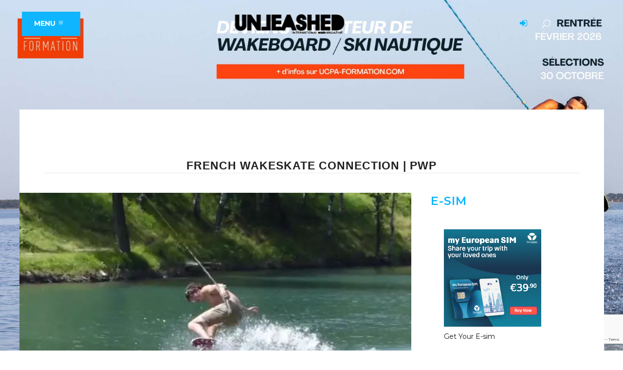

--- FILE ---
content_type: text/html; charset=utf-8
request_url: https://www.google.com/recaptcha/api2/anchor?ar=1&k=6LeDgIsUAAAAAHILZb-UWjvGq3pazxhPQEw-M6Cy&co=aHR0cHM6Ly91bmxlYXNoZWR3YWtlbWFnLmNvbTo0NDM.&hl=en&v=PoyoqOPhxBO7pBk68S4YbpHZ&size=invisible&anchor-ms=20000&execute-ms=30000&cb=t2unp8cmpf0u
body_size: 48774
content:
<!DOCTYPE HTML><html dir="ltr" lang="en"><head><meta http-equiv="Content-Type" content="text/html; charset=UTF-8">
<meta http-equiv="X-UA-Compatible" content="IE=edge">
<title>reCAPTCHA</title>
<style type="text/css">
/* cyrillic-ext */
@font-face {
  font-family: 'Roboto';
  font-style: normal;
  font-weight: 400;
  font-stretch: 100%;
  src: url(//fonts.gstatic.com/s/roboto/v48/KFO7CnqEu92Fr1ME7kSn66aGLdTylUAMa3GUBHMdazTgWw.woff2) format('woff2');
  unicode-range: U+0460-052F, U+1C80-1C8A, U+20B4, U+2DE0-2DFF, U+A640-A69F, U+FE2E-FE2F;
}
/* cyrillic */
@font-face {
  font-family: 'Roboto';
  font-style: normal;
  font-weight: 400;
  font-stretch: 100%;
  src: url(//fonts.gstatic.com/s/roboto/v48/KFO7CnqEu92Fr1ME7kSn66aGLdTylUAMa3iUBHMdazTgWw.woff2) format('woff2');
  unicode-range: U+0301, U+0400-045F, U+0490-0491, U+04B0-04B1, U+2116;
}
/* greek-ext */
@font-face {
  font-family: 'Roboto';
  font-style: normal;
  font-weight: 400;
  font-stretch: 100%;
  src: url(//fonts.gstatic.com/s/roboto/v48/KFO7CnqEu92Fr1ME7kSn66aGLdTylUAMa3CUBHMdazTgWw.woff2) format('woff2');
  unicode-range: U+1F00-1FFF;
}
/* greek */
@font-face {
  font-family: 'Roboto';
  font-style: normal;
  font-weight: 400;
  font-stretch: 100%;
  src: url(//fonts.gstatic.com/s/roboto/v48/KFO7CnqEu92Fr1ME7kSn66aGLdTylUAMa3-UBHMdazTgWw.woff2) format('woff2');
  unicode-range: U+0370-0377, U+037A-037F, U+0384-038A, U+038C, U+038E-03A1, U+03A3-03FF;
}
/* math */
@font-face {
  font-family: 'Roboto';
  font-style: normal;
  font-weight: 400;
  font-stretch: 100%;
  src: url(//fonts.gstatic.com/s/roboto/v48/KFO7CnqEu92Fr1ME7kSn66aGLdTylUAMawCUBHMdazTgWw.woff2) format('woff2');
  unicode-range: U+0302-0303, U+0305, U+0307-0308, U+0310, U+0312, U+0315, U+031A, U+0326-0327, U+032C, U+032F-0330, U+0332-0333, U+0338, U+033A, U+0346, U+034D, U+0391-03A1, U+03A3-03A9, U+03B1-03C9, U+03D1, U+03D5-03D6, U+03F0-03F1, U+03F4-03F5, U+2016-2017, U+2034-2038, U+203C, U+2040, U+2043, U+2047, U+2050, U+2057, U+205F, U+2070-2071, U+2074-208E, U+2090-209C, U+20D0-20DC, U+20E1, U+20E5-20EF, U+2100-2112, U+2114-2115, U+2117-2121, U+2123-214F, U+2190, U+2192, U+2194-21AE, U+21B0-21E5, U+21F1-21F2, U+21F4-2211, U+2213-2214, U+2216-22FF, U+2308-230B, U+2310, U+2319, U+231C-2321, U+2336-237A, U+237C, U+2395, U+239B-23B7, U+23D0, U+23DC-23E1, U+2474-2475, U+25AF, U+25B3, U+25B7, U+25BD, U+25C1, U+25CA, U+25CC, U+25FB, U+266D-266F, U+27C0-27FF, U+2900-2AFF, U+2B0E-2B11, U+2B30-2B4C, U+2BFE, U+3030, U+FF5B, U+FF5D, U+1D400-1D7FF, U+1EE00-1EEFF;
}
/* symbols */
@font-face {
  font-family: 'Roboto';
  font-style: normal;
  font-weight: 400;
  font-stretch: 100%;
  src: url(//fonts.gstatic.com/s/roboto/v48/KFO7CnqEu92Fr1ME7kSn66aGLdTylUAMaxKUBHMdazTgWw.woff2) format('woff2');
  unicode-range: U+0001-000C, U+000E-001F, U+007F-009F, U+20DD-20E0, U+20E2-20E4, U+2150-218F, U+2190, U+2192, U+2194-2199, U+21AF, U+21E6-21F0, U+21F3, U+2218-2219, U+2299, U+22C4-22C6, U+2300-243F, U+2440-244A, U+2460-24FF, U+25A0-27BF, U+2800-28FF, U+2921-2922, U+2981, U+29BF, U+29EB, U+2B00-2BFF, U+4DC0-4DFF, U+FFF9-FFFB, U+10140-1018E, U+10190-1019C, U+101A0, U+101D0-101FD, U+102E0-102FB, U+10E60-10E7E, U+1D2C0-1D2D3, U+1D2E0-1D37F, U+1F000-1F0FF, U+1F100-1F1AD, U+1F1E6-1F1FF, U+1F30D-1F30F, U+1F315, U+1F31C, U+1F31E, U+1F320-1F32C, U+1F336, U+1F378, U+1F37D, U+1F382, U+1F393-1F39F, U+1F3A7-1F3A8, U+1F3AC-1F3AF, U+1F3C2, U+1F3C4-1F3C6, U+1F3CA-1F3CE, U+1F3D4-1F3E0, U+1F3ED, U+1F3F1-1F3F3, U+1F3F5-1F3F7, U+1F408, U+1F415, U+1F41F, U+1F426, U+1F43F, U+1F441-1F442, U+1F444, U+1F446-1F449, U+1F44C-1F44E, U+1F453, U+1F46A, U+1F47D, U+1F4A3, U+1F4B0, U+1F4B3, U+1F4B9, U+1F4BB, U+1F4BF, U+1F4C8-1F4CB, U+1F4D6, U+1F4DA, U+1F4DF, U+1F4E3-1F4E6, U+1F4EA-1F4ED, U+1F4F7, U+1F4F9-1F4FB, U+1F4FD-1F4FE, U+1F503, U+1F507-1F50B, U+1F50D, U+1F512-1F513, U+1F53E-1F54A, U+1F54F-1F5FA, U+1F610, U+1F650-1F67F, U+1F687, U+1F68D, U+1F691, U+1F694, U+1F698, U+1F6AD, U+1F6B2, U+1F6B9-1F6BA, U+1F6BC, U+1F6C6-1F6CF, U+1F6D3-1F6D7, U+1F6E0-1F6EA, U+1F6F0-1F6F3, U+1F6F7-1F6FC, U+1F700-1F7FF, U+1F800-1F80B, U+1F810-1F847, U+1F850-1F859, U+1F860-1F887, U+1F890-1F8AD, U+1F8B0-1F8BB, U+1F8C0-1F8C1, U+1F900-1F90B, U+1F93B, U+1F946, U+1F984, U+1F996, U+1F9E9, U+1FA00-1FA6F, U+1FA70-1FA7C, U+1FA80-1FA89, U+1FA8F-1FAC6, U+1FACE-1FADC, U+1FADF-1FAE9, U+1FAF0-1FAF8, U+1FB00-1FBFF;
}
/* vietnamese */
@font-face {
  font-family: 'Roboto';
  font-style: normal;
  font-weight: 400;
  font-stretch: 100%;
  src: url(//fonts.gstatic.com/s/roboto/v48/KFO7CnqEu92Fr1ME7kSn66aGLdTylUAMa3OUBHMdazTgWw.woff2) format('woff2');
  unicode-range: U+0102-0103, U+0110-0111, U+0128-0129, U+0168-0169, U+01A0-01A1, U+01AF-01B0, U+0300-0301, U+0303-0304, U+0308-0309, U+0323, U+0329, U+1EA0-1EF9, U+20AB;
}
/* latin-ext */
@font-face {
  font-family: 'Roboto';
  font-style: normal;
  font-weight: 400;
  font-stretch: 100%;
  src: url(//fonts.gstatic.com/s/roboto/v48/KFO7CnqEu92Fr1ME7kSn66aGLdTylUAMa3KUBHMdazTgWw.woff2) format('woff2');
  unicode-range: U+0100-02BA, U+02BD-02C5, U+02C7-02CC, U+02CE-02D7, U+02DD-02FF, U+0304, U+0308, U+0329, U+1D00-1DBF, U+1E00-1E9F, U+1EF2-1EFF, U+2020, U+20A0-20AB, U+20AD-20C0, U+2113, U+2C60-2C7F, U+A720-A7FF;
}
/* latin */
@font-face {
  font-family: 'Roboto';
  font-style: normal;
  font-weight: 400;
  font-stretch: 100%;
  src: url(//fonts.gstatic.com/s/roboto/v48/KFO7CnqEu92Fr1ME7kSn66aGLdTylUAMa3yUBHMdazQ.woff2) format('woff2');
  unicode-range: U+0000-00FF, U+0131, U+0152-0153, U+02BB-02BC, U+02C6, U+02DA, U+02DC, U+0304, U+0308, U+0329, U+2000-206F, U+20AC, U+2122, U+2191, U+2193, U+2212, U+2215, U+FEFF, U+FFFD;
}
/* cyrillic-ext */
@font-face {
  font-family: 'Roboto';
  font-style: normal;
  font-weight: 500;
  font-stretch: 100%;
  src: url(//fonts.gstatic.com/s/roboto/v48/KFO7CnqEu92Fr1ME7kSn66aGLdTylUAMa3GUBHMdazTgWw.woff2) format('woff2');
  unicode-range: U+0460-052F, U+1C80-1C8A, U+20B4, U+2DE0-2DFF, U+A640-A69F, U+FE2E-FE2F;
}
/* cyrillic */
@font-face {
  font-family: 'Roboto';
  font-style: normal;
  font-weight: 500;
  font-stretch: 100%;
  src: url(//fonts.gstatic.com/s/roboto/v48/KFO7CnqEu92Fr1ME7kSn66aGLdTylUAMa3iUBHMdazTgWw.woff2) format('woff2');
  unicode-range: U+0301, U+0400-045F, U+0490-0491, U+04B0-04B1, U+2116;
}
/* greek-ext */
@font-face {
  font-family: 'Roboto';
  font-style: normal;
  font-weight: 500;
  font-stretch: 100%;
  src: url(//fonts.gstatic.com/s/roboto/v48/KFO7CnqEu92Fr1ME7kSn66aGLdTylUAMa3CUBHMdazTgWw.woff2) format('woff2');
  unicode-range: U+1F00-1FFF;
}
/* greek */
@font-face {
  font-family: 'Roboto';
  font-style: normal;
  font-weight: 500;
  font-stretch: 100%;
  src: url(//fonts.gstatic.com/s/roboto/v48/KFO7CnqEu92Fr1ME7kSn66aGLdTylUAMa3-UBHMdazTgWw.woff2) format('woff2');
  unicode-range: U+0370-0377, U+037A-037F, U+0384-038A, U+038C, U+038E-03A1, U+03A3-03FF;
}
/* math */
@font-face {
  font-family: 'Roboto';
  font-style: normal;
  font-weight: 500;
  font-stretch: 100%;
  src: url(//fonts.gstatic.com/s/roboto/v48/KFO7CnqEu92Fr1ME7kSn66aGLdTylUAMawCUBHMdazTgWw.woff2) format('woff2');
  unicode-range: U+0302-0303, U+0305, U+0307-0308, U+0310, U+0312, U+0315, U+031A, U+0326-0327, U+032C, U+032F-0330, U+0332-0333, U+0338, U+033A, U+0346, U+034D, U+0391-03A1, U+03A3-03A9, U+03B1-03C9, U+03D1, U+03D5-03D6, U+03F0-03F1, U+03F4-03F5, U+2016-2017, U+2034-2038, U+203C, U+2040, U+2043, U+2047, U+2050, U+2057, U+205F, U+2070-2071, U+2074-208E, U+2090-209C, U+20D0-20DC, U+20E1, U+20E5-20EF, U+2100-2112, U+2114-2115, U+2117-2121, U+2123-214F, U+2190, U+2192, U+2194-21AE, U+21B0-21E5, U+21F1-21F2, U+21F4-2211, U+2213-2214, U+2216-22FF, U+2308-230B, U+2310, U+2319, U+231C-2321, U+2336-237A, U+237C, U+2395, U+239B-23B7, U+23D0, U+23DC-23E1, U+2474-2475, U+25AF, U+25B3, U+25B7, U+25BD, U+25C1, U+25CA, U+25CC, U+25FB, U+266D-266F, U+27C0-27FF, U+2900-2AFF, U+2B0E-2B11, U+2B30-2B4C, U+2BFE, U+3030, U+FF5B, U+FF5D, U+1D400-1D7FF, U+1EE00-1EEFF;
}
/* symbols */
@font-face {
  font-family: 'Roboto';
  font-style: normal;
  font-weight: 500;
  font-stretch: 100%;
  src: url(//fonts.gstatic.com/s/roboto/v48/KFO7CnqEu92Fr1ME7kSn66aGLdTylUAMaxKUBHMdazTgWw.woff2) format('woff2');
  unicode-range: U+0001-000C, U+000E-001F, U+007F-009F, U+20DD-20E0, U+20E2-20E4, U+2150-218F, U+2190, U+2192, U+2194-2199, U+21AF, U+21E6-21F0, U+21F3, U+2218-2219, U+2299, U+22C4-22C6, U+2300-243F, U+2440-244A, U+2460-24FF, U+25A0-27BF, U+2800-28FF, U+2921-2922, U+2981, U+29BF, U+29EB, U+2B00-2BFF, U+4DC0-4DFF, U+FFF9-FFFB, U+10140-1018E, U+10190-1019C, U+101A0, U+101D0-101FD, U+102E0-102FB, U+10E60-10E7E, U+1D2C0-1D2D3, U+1D2E0-1D37F, U+1F000-1F0FF, U+1F100-1F1AD, U+1F1E6-1F1FF, U+1F30D-1F30F, U+1F315, U+1F31C, U+1F31E, U+1F320-1F32C, U+1F336, U+1F378, U+1F37D, U+1F382, U+1F393-1F39F, U+1F3A7-1F3A8, U+1F3AC-1F3AF, U+1F3C2, U+1F3C4-1F3C6, U+1F3CA-1F3CE, U+1F3D4-1F3E0, U+1F3ED, U+1F3F1-1F3F3, U+1F3F5-1F3F7, U+1F408, U+1F415, U+1F41F, U+1F426, U+1F43F, U+1F441-1F442, U+1F444, U+1F446-1F449, U+1F44C-1F44E, U+1F453, U+1F46A, U+1F47D, U+1F4A3, U+1F4B0, U+1F4B3, U+1F4B9, U+1F4BB, U+1F4BF, U+1F4C8-1F4CB, U+1F4D6, U+1F4DA, U+1F4DF, U+1F4E3-1F4E6, U+1F4EA-1F4ED, U+1F4F7, U+1F4F9-1F4FB, U+1F4FD-1F4FE, U+1F503, U+1F507-1F50B, U+1F50D, U+1F512-1F513, U+1F53E-1F54A, U+1F54F-1F5FA, U+1F610, U+1F650-1F67F, U+1F687, U+1F68D, U+1F691, U+1F694, U+1F698, U+1F6AD, U+1F6B2, U+1F6B9-1F6BA, U+1F6BC, U+1F6C6-1F6CF, U+1F6D3-1F6D7, U+1F6E0-1F6EA, U+1F6F0-1F6F3, U+1F6F7-1F6FC, U+1F700-1F7FF, U+1F800-1F80B, U+1F810-1F847, U+1F850-1F859, U+1F860-1F887, U+1F890-1F8AD, U+1F8B0-1F8BB, U+1F8C0-1F8C1, U+1F900-1F90B, U+1F93B, U+1F946, U+1F984, U+1F996, U+1F9E9, U+1FA00-1FA6F, U+1FA70-1FA7C, U+1FA80-1FA89, U+1FA8F-1FAC6, U+1FACE-1FADC, U+1FADF-1FAE9, U+1FAF0-1FAF8, U+1FB00-1FBFF;
}
/* vietnamese */
@font-face {
  font-family: 'Roboto';
  font-style: normal;
  font-weight: 500;
  font-stretch: 100%;
  src: url(//fonts.gstatic.com/s/roboto/v48/KFO7CnqEu92Fr1ME7kSn66aGLdTylUAMa3OUBHMdazTgWw.woff2) format('woff2');
  unicode-range: U+0102-0103, U+0110-0111, U+0128-0129, U+0168-0169, U+01A0-01A1, U+01AF-01B0, U+0300-0301, U+0303-0304, U+0308-0309, U+0323, U+0329, U+1EA0-1EF9, U+20AB;
}
/* latin-ext */
@font-face {
  font-family: 'Roboto';
  font-style: normal;
  font-weight: 500;
  font-stretch: 100%;
  src: url(//fonts.gstatic.com/s/roboto/v48/KFO7CnqEu92Fr1ME7kSn66aGLdTylUAMa3KUBHMdazTgWw.woff2) format('woff2');
  unicode-range: U+0100-02BA, U+02BD-02C5, U+02C7-02CC, U+02CE-02D7, U+02DD-02FF, U+0304, U+0308, U+0329, U+1D00-1DBF, U+1E00-1E9F, U+1EF2-1EFF, U+2020, U+20A0-20AB, U+20AD-20C0, U+2113, U+2C60-2C7F, U+A720-A7FF;
}
/* latin */
@font-face {
  font-family: 'Roboto';
  font-style: normal;
  font-weight: 500;
  font-stretch: 100%;
  src: url(//fonts.gstatic.com/s/roboto/v48/KFO7CnqEu92Fr1ME7kSn66aGLdTylUAMa3yUBHMdazQ.woff2) format('woff2');
  unicode-range: U+0000-00FF, U+0131, U+0152-0153, U+02BB-02BC, U+02C6, U+02DA, U+02DC, U+0304, U+0308, U+0329, U+2000-206F, U+20AC, U+2122, U+2191, U+2193, U+2212, U+2215, U+FEFF, U+FFFD;
}
/* cyrillic-ext */
@font-face {
  font-family: 'Roboto';
  font-style: normal;
  font-weight: 900;
  font-stretch: 100%;
  src: url(//fonts.gstatic.com/s/roboto/v48/KFO7CnqEu92Fr1ME7kSn66aGLdTylUAMa3GUBHMdazTgWw.woff2) format('woff2');
  unicode-range: U+0460-052F, U+1C80-1C8A, U+20B4, U+2DE0-2DFF, U+A640-A69F, U+FE2E-FE2F;
}
/* cyrillic */
@font-face {
  font-family: 'Roboto';
  font-style: normal;
  font-weight: 900;
  font-stretch: 100%;
  src: url(//fonts.gstatic.com/s/roboto/v48/KFO7CnqEu92Fr1ME7kSn66aGLdTylUAMa3iUBHMdazTgWw.woff2) format('woff2');
  unicode-range: U+0301, U+0400-045F, U+0490-0491, U+04B0-04B1, U+2116;
}
/* greek-ext */
@font-face {
  font-family: 'Roboto';
  font-style: normal;
  font-weight: 900;
  font-stretch: 100%;
  src: url(//fonts.gstatic.com/s/roboto/v48/KFO7CnqEu92Fr1ME7kSn66aGLdTylUAMa3CUBHMdazTgWw.woff2) format('woff2');
  unicode-range: U+1F00-1FFF;
}
/* greek */
@font-face {
  font-family: 'Roboto';
  font-style: normal;
  font-weight: 900;
  font-stretch: 100%;
  src: url(//fonts.gstatic.com/s/roboto/v48/KFO7CnqEu92Fr1ME7kSn66aGLdTylUAMa3-UBHMdazTgWw.woff2) format('woff2');
  unicode-range: U+0370-0377, U+037A-037F, U+0384-038A, U+038C, U+038E-03A1, U+03A3-03FF;
}
/* math */
@font-face {
  font-family: 'Roboto';
  font-style: normal;
  font-weight: 900;
  font-stretch: 100%;
  src: url(//fonts.gstatic.com/s/roboto/v48/KFO7CnqEu92Fr1ME7kSn66aGLdTylUAMawCUBHMdazTgWw.woff2) format('woff2');
  unicode-range: U+0302-0303, U+0305, U+0307-0308, U+0310, U+0312, U+0315, U+031A, U+0326-0327, U+032C, U+032F-0330, U+0332-0333, U+0338, U+033A, U+0346, U+034D, U+0391-03A1, U+03A3-03A9, U+03B1-03C9, U+03D1, U+03D5-03D6, U+03F0-03F1, U+03F4-03F5, U+2016-2017, U+2034-2038, U+203C, U+2040, U+2043, U+2047, U+2050, U+2057, U+205F, U+2070-2071, U+2074-208E, U+2090-209C, U+20D0-20DC, U+20E1, U+20E5-20EF, U+2100-2112, U+2114-2115, U+2117-2121, U+2123-214F, U+2190, U+2192, U+2194-21AE, U+21B0-21E5, U+21F1-21F2, U+21F4-2211, U+2213-2214, U+2216-22FF, U+2308-230B, U+2310, U+2319, U+231C-2321, U+2336-237A, U+237C, U+2395, U+239B-23B7, U+23D0, U+23DC-23E1, U+2474-2475, U+25AF, U+25B3, U+25B7, U+25BD, U+25C1, U+25CA, U+25CC, U+25FB, U+266D-266F, U+27C0-27FF, U+2900-2AFF, U+2B0E-2B11, U+2B30-2B4C, U+2BFE, U+3030, U+FF5B, U+FF5D, U+1D400-1D7FF, U+1EE00-1EEFF;
}
/* symbols */
@font-face {
  font-family: 'Roboto';
  font-style: normal;
  font-weight: 900;
  font-stretch: 100%;
  src: url(//fonts.gstatic.com/s/roboto/v48/KFO7CnqEu92Fr1ME7kSn66aGLdTylUAMaxKUBHMdazTgWw.woff2) format('woff2');
  unicode-range: U+0001-000C, U+000E-001F, U+007F-009F, U+20DD-20E0, U+20E2-20E4, U+2150-218F, U+2190, U+2192, U+2194-2199, U+21AF, U+21E6-21F0, U+21F3, U+2218-2219, U+2299, U+22C4-22C6, U+2300-243F, U+2440-244A, U+2460-24FF, U+25A0-27BF, U+2800-28FF, U+2921-2922, U+2981, U+29BF, U+29EB, U+2B00-2BFF, U+4DC0-4DFF, U+FFF9-FFFB, U+10140-1018E, U+10190-1019C, U+101A0, U+101D0-101FD, U+102E0-102FB, U+10E60-10E7E, U+1D2C0-1D2D3, U+1D2E0-1D37F, U+1F000-1F0FF, U+1F100-1F1AD, U+1F1E6-1F1FF, U+1F30D-1F30F, U+1F315, U+1F31C, U+1F31E, U+1F320-1F32C, U+1F336, U+1F378, U+1F37D, U+1F382, U+1F393-1F39F, U+1F3A7-1F3A8, U+1F3AC-1F3AF, U+1F3C2, U+1F3C4-1F3C6, U+1F3CA-1F3CE, U+1F3D4-1F3E0, U+1F3ED, U+1F3F1-1F3F3, U+1F3F5-1F3F7, U+1F408, U+1F415, U+1F41F, U+1F426, U+1F43F, U+1F441-1F442, U+1F444, U+1F446-1F449, U+1F44C-1F44E, U+1F453, U+1F46A, U+1F47D, U+1F4A3, U+1F4B0, U+1F4B3, U+1F4B9, U+1F4BB, U+1F4BF, U+1F4C8-1F4CB, U+1F4D6, U+1F4DA, U+1F4DF, U+1F4E3-1F4E6, U+1F4EA-1F4ED, U+1F4F7, U+1F4F9-1F4FB, U+1F4FD-1F4FE, U+1F503, U+1F507-1F50B, U+1F50D, U+1F512-1F513, U+1F53E-1F54A, U+1F54F-1F5FA, U+1F610, U+1F650-1F67F, U+1F687, U+1F68D, U+1F691, U+1F694, U+1F698, U+1F6AD, U+1F6B2, U+1F6B9-1F6BA, U+1F6BC, U+1F6C6-1F6CF, U+1F6D3-1F6D7, U+1F6E0-1F6EA, U+1F6F0-1F6F3, U+1F6F7-1F6FC, U+1F700-1F7FF, U+1F800-1F80B, U+1F810-1F847, U+1F850-1F859, U+1F860-1F887, U+1F890-1F8AD, U+1F8B0-1F8BB, U+1F8C0-1F8C1, U+1F900-1F90B, U+1F93B, U+1F946, U+1F984, U+1F996, U+1F9E9, U+1FA00-1FA6F, U+1FA70-1FA7C, U+1FA80-1FA89, U+1FA8F-1FAC6, U+1FACE-1FADC, U+1FADF-1FAE9, U+1FAF0-1FAF8, U+1FB00-1FBFF;
}
/* vietnamese */
@font-face {
  font-family: 'Roboto';
  font-style: normal;
  font-weight: 900;
  font-stretch: 100%;
  src: url(//fonts.gstatic.com/s/roboto/v48/KFO7CnqEu92Fr1ME7kSn66aGLdTylUAMa3OUBHMdazTgWw.woff2) format('woff2');
  unicode-range: U+0102-0103, U+0110-0111, U+0128-0129, U+0168-0169, U+01A0-01A1, U+01AF-01B0, U+0300-0301, U+0303-0304, U+0308-0309, U+0323, U+0329, U+1EA0-1EF9, U+20AB;
}
/* latin-ext */
@font-face {
  font-family: 'Roboto';
  font-style: normal;
  font-weight: 900;
  font-stretch: 100%;
  src: url(//fonts.gstatic.com/s/roboto/v48/KFO7CnqEu92Fr1ME7kSn66aGLdTylUAMa3KUBHMdazTgWw.woff2) format('woff2');
  unicode-range: U+0100-02BA, U+02BD-02C5, U+02C7-02CC, U+02CE-02D7, U+02DD-02FF, U+0304, U+0308, U+0329, U+1D00-1DBF, U+1E00-1E9F, U+1EF2-1EFF, U+2020, U+20A0-20AB, U+20AD-20C0, U+2113, U+2C60-2C7F, U+A720-A7FF;
}
/* latin */
@font-face {
  font-family: 'Roboto';
  font-style: normal;
  font-weight: 900;
  font-stretch: 100%;
  src: url(//fonts.gstatic.com/s/roboto/v48/KFO7CnqEu92Fr1ME7kSn66aGLdTylUAMa3yUBHMdazQ.woff2) format('woff2');
  unicode-range: U+0000-00FF, U+0131, U+0152-0153, U+02BB-02BC, U+02C6, U+02DA, U+02DC, U+0304, U+0308, U+0329, U+2000-206F, U+20AC, U+2122, U+2191, U+2193, U+2212, U+2215, U+FEFF, U+FFFD;
}

</style>
<link rel="stylesheet" type="text/css" href="https://www.gstatic.com/recaptcha/releases/PoyoqOPhxBO7pBk68S4YbpHZ/styles__ltr.css">
<script nonce="scKDltApwBxfwvrf5s33Lg" type="text/javascript">window['__recaptcha_api'] = 'https://www.google.com/recaptcha/api2/';</script>
<script type="text/javascript" src="https://www.gstatic.com/recaptcha/releases/PoyoqOPhxBO7pBk68S4YbpHZ/recaptcha__en.js" nonce="scKDltApwBxfwvrf5s33Lg">
      
    </script></head>
<body><div id="rc-anchor-alert" class="rc-anchor-alert"></div>
<input type="hidden" id="recaptcha-token" value="[base64]">
<script type="text/javascript" nonce="scKDltApwBxfwvrf5s33Lg">
      recaptcha.anchor.Main.init("[\x22ainput\x22,[\x22bgdata\x22,\x22\x22,\[base64]/[base64]/bmV3IFpbdF0obVswXSk6Sz09Mj9uZXcgWlt0XShtWzBdLG1bMV0pOks9PTM/bmV3IFpbdF0obVswXSxtWzFdLG1bMl0pOks9PTQ/[base64]/[base64]/[base64]/[base64]/[base64]/[base64]/[base64]/[base64]/[base64]/[base64]/[base64]/[base64]/[base64]/[base64]\\u003d\\u003d\x22,\[base64]\x22,\x22eXrCj8ORwr/Ds8KIFGjDmcOdwpXCtFplTFjCsMO/FcK0GXfDq8OpKMOROlLDmsOdDcKHSxPDi8KEG8ODw7wSw6NGwrbCkcO8B8K0w6wmw4paSV/CqsO/YcK5wrDCusO9woN9w4PCssOLZUo3wqfDmcO0wqVpw4nDtMKVw78BwoDCvUDDondnDAdTw5oywq/ClVXCqyTCkG9ldUEtYsOaEMOfwrvClD/DiR3CnsOoX088e8KBTDExw4MHR2RlwpIlwoTCnMKLw7XDtcOiUzRGw6nCpMOxw6NcCcK5NjfCusOnw5gnwqI/[base64]/CinLDuxAWw5pFGMOdwr5Jw5rCu25vw6HDqcK/wrhEMcKxwofCg1/DgsKZw6ZANioVwrDCt8OkwqPCugcpSWkfHXPCp8KWwoXCuMOywrluw6Ilw4/CsMOZw7VvQ1/CvFTDuHBfbX/DpcKoAcKmC0J7w6/[base64]/w4sPN8OFwowRBD3DtcKVQsOAw6fDjsOcwqLCvR/DqsOHw7NTH8ORdMO6fA7CvA7CgMKQDF7Dk8KKB8KUAUjDtMOGOBcPw6nDjsKfBsOMIkzCsiHDiMK6wpzDolkddkg/[base64]/d8KGw5gRwofDhAULC8Omw6PCrH8xFcKUwqHDjcOyIsKxw6fDnsOuw7N5VEVIwpIaCsKww7zDhDQYwo7DulfCmQ3DvsKbw60oN8KQwplmcThtw7jDgCxNUm0+c8KqZsO3aBTCuF/CkE4PVjExw7DCpVYxdcKKJ8OTRirDingEOsK9w7wieMOrwqJKccKHwpPCu1w7agBCNB0vI8KYw4LDqsKwbMKjw5RRw5HChATCtGxcw6fCtkzCpsOJwq01wpfDuHXDq1J/wq8Vw6vDsjdwwpwTw43Cv23CnwJ5FkR5ZyhHwr7Cj8KKPcKkJTAzTsORwrrCvsKXw4DCscObwqkBBivDkWQhw68+ccO3wqnDt3rDncKVw4wmw7TCpMK3VhHCocKZwrLDkSMbSXTDlMOXwopPMFVqUsO+w6fCvMOpMlwdwr/[base64]/cH/DnkQjwpTDgcKDw4YXGBfDtmglwqU/w6jCsCNNTMKecz9Owpp6P8Obw4IJw4HCoFEmwqDCmMOXLz7DogvDo2RRwo4nUsKbw74bwq/CncKqw47CqhhpZsK4fcO/NTfCtgjDo8KHwoxEQ8Ohw4s1RcOew6REwqZ7ecKTBX7Ci0rCt8KBHy8Mw44rIS3CgQtww5/[base64]/CrsOswp9UZ8Kxw5bDtlPDvGx1wos+w7odwoTCs3JQw7zDn1bDkcOuVHs0HlIMw6/Dn0wYw4RlEwYNcg5+wpZDw4TCgRLDmSbCpWhVw5cewrUTw5F+esKgAGfDhmrDhMKawqhlLBFowp3Cph47e8ODVMKcCsOeEnk2D8KcKRVVwpQUwoFofcKjwpPCg8K2RsO5w4HDmmpYJXnCp1rDhsK+ckXDqsOySCtUHsOUwqkHFn/CiXXClzbDrcKBJEDCgsO7wo8eJjA2JV7DsSLClsOkIzZVw5RqLjXDhcKbw4tBw7sHfsKZw7M3wpLChcOGw4wKd3xFSjLDtsKOHR/CqMKww6/[base64]/ccKJR8Klw7oTw4zDu8OUw5hmMDc5ClV9N8Oza8KvdcOAHjfDvXHDpFHCiX1+BxshwpxiNF/[base64]/DlV11YMOQw43CrsKQVMOkwrFhwqPDu8OSAMK8Z8OTw6HDu8ONYRERwo0OHsKJFMObw5zDnMOtNDtoRMKVacO9w6YNwr/[base64]/Cn2XCrcO8DMKAw5MuUMO6BFnDuMKVw5rCmGPDkn3CrUYUwqrCiWPDi8OWfcO/AyFHNS/CqMKBwop+w69+w79Gw5LDtMKDasKrfsKswoJQXzJWccOSb25rwogNABY0wrYWwrZidgkFDRdQwqPDmjXDoHbCocOlwpM/woPCuyfDgsO/[base64]/VsOYGyNHJMKtwrN6U0rDpMOldcOEDcKkTGnDn8OPwoTCrsObNETDoSoJw6Yow6vDg8Ksw7FQwqt3w6zDkMOhwoFvwrkEw6hfwrHCnsKswozCngfClcOkfGDDmkvDowHDqBPDjcOlNMKgQsOpw5LCisODaQnCgMK7w7gzRTzCkMKiIMOUdcO/NcKvXQrCnlXCqBfDmXIUYEpGZGA4wq03w6fCv1XDsMOyXzAKBT7ChMKWw4QkwoRACwDDu8KvwrvDu8KFw6rDmnTCv8KOw48LwpLDnsKEw5hzNxzDjMKnRsK4H8O6EsK4EMK1VcOdchl6fBDCiW/CsMOEYEHCi8KDw5jClMK2w7rClDvClgAGw6vCvnM0eAnDmn8cw4/Cl3nDvTIvUiXDrA9YMcKaw6ZkLUjCpMKjHMOkwr3DksK9w6rClsOUw70iwoddwp/CliQxEWQgOcKKwqFPw5NYwowtwrTCusOHGsKdI8OrUUR1CnMQwpNUAMKFN8OuCMO3w5otw50Aw5XCmEhXTMOQw6vDn8OBwqoewrXCmQ7DicOHTsKADEEWfXDCqcKww6LDiMKAwpnCjhjDglY/wrw0fMK0wpjDijXCosKRR8KLcj3DjMO6Vhp5wrLDkMKURGvCtxw+wovDs047IVtXGlxIwrZkRxxtw5vCswhGWnPDoWvDscOmw7t2wqnDlcOXQsKFwqsCw77Dsg01worCnU7CrRUmw6V6w5oSPcOiScO8Y8K/[base64]/Cj8Kcw4VIasOjesKUw7w5w6wLMMObw60Jw6vCoMOvIlbCuMKJw5REwq08w4LCqMKld1pVGcKOC8KHKF3DnSvDr8KHwqsCwrZFwpLDm0A/Y0/Ch8O3wr/DksKnwrjCnAYLR01bw4wBw5TCkXtiA0XCpyPDs8Oww4TCiy7Cv8OpE1DCt8KiRhPDksO4w5FbJsOvw6/DmG/CpsOnPsKsacOIwpbDsUrDjsK/esOIwq/DnQVUwpNOfsKGw4jDrG4lw4EIwpjCjxnDqBw7wp3Cg1fCgl0HLsOzZxXCp1BqIsKZSihlLMOYS8OCSA/DlgPCk8OdXkkGw7ZdwowvFcK6w7XCiMKNTGPCoMOlw6xTw7Uvw51LeQ/DtsOKwqAaw6TDmQvChC7DoMKvPsKmVjhiQjRuw6rDsxQqw4zDrsOOwqbDiToPCxPCv8K9J8K7wrxNV0hafcK6DMKQBidnDyrDm8OKNlVAwrYbwrc0AsOQw4rDrMK/B8Otw6kCV8O3wq3CoGXCri1gIw4IKcO3w6xLw5d1QXkIw7/DuWPCjcOjIMOveSDCnMKew70Yw5U/ecOPNWLDqAHDr8OswrVDG8O9dWQ5w7LCrsOrw4JYw7HDrMO5WMOsCEtswotpKkJdwowtwovCkQLCjCbCk8KBw7nDncKZd2/Dv8KjUUdkw7/Co3wrwoEmXA8bw4nDuMOrw67DksK1UsOEwrbCocOfYMO4X8OML8OKw6UmbsK4bsK/DsKpFXvCmF7CtEPChsO4PQPCpsKdd3PCqcOnGMKrQcKdXsOYwpHDh3HDhMOywpQINMKCa8KbN1wXZMOEw67Cq8KYw5wFwpvDuxvCkMOeGA/[base64]/CgMOJw7PDisOCOsKBaQvDmCtHYMOzLXRAwpnDl0vDvsOCwpNiVC07w4QHw4LCuMOFwpjDr8KJw7U1AsOjw5AAwq/DhcOrDsKIwoMCRnLCvA7ClMOJwprDu2sjwrNrW8OowpvDlcK1dcOsw5drw6nCnkAPOREQRFARIVXCksKGwrNDelvDvsOHHiPCgUhqwqzDm8OEwq7DiMKwYDIsPhNaHV8wRHnDusOQDhEGwpfDvTXDusOCMVBMwpAvwqZGw5/CjcK9w4UdQwdMIMOVN3Yuw5MmIMK0GgXDq8OZw6Vbw6XDu8OVd8OnwpLChxPDsVFpwonDqcOLw7zDr1zDsMO+wp/CpcOtLMKAPcKRUcOZw4rDpsOfH8OUw7HCncOsw4kUah7Ct0vDlFI2w61QIsOOw7EldsK1w69tTMOEE8K9wrBew79DWhbCp8KCRS3Dkz3CvxjCu8KTL8Oewrsfwq/DmxRZPRUIw75Ewq44YcKrZU/DozFKQEDDusKawq9mZMKAacKUwp8cbcO5w7JqDk0dwoHCi8K7OkXDg8Oawq/CncKudwp9w5BNKyxJBTbDnC5cVkJDwqvDgEZgS2BKQcO+wqLDsMOYwpfDpXx7DSDClcKKAcKbH8O0w63CiREtw5AfWl7Du14awo3CuyECw6bCiSHCscK/DMKdw4VNw4dSwpcFwp9/[base64]/DvVIhdcKADV9kRwTCrcOWw6/CkcO+TcO0HW4jwp1+AzHCqsOWcXzCgsO0BMKuW2LCtsKiNB8vZcO8JEbCu8ONXMK9wo3CqgRSwrjCoER0JcOCMMONeEQLwpzDqTJ7w5kFD1IQH3wqNMKpbWMmw6ZOw4fCryJwWg3CvSfDkcKWeloAw7dxwrdMKsOsL21Fw5HDj8Kpw68xw5fCiWDDgMO3Zzo1UTo/w78ResKjw4TDugtgw77Cj2IkdWDDu8O7w7vDv8OBwrg7w7LDhnYNwq7CmsOuLsKrwqsVwpXDoCzDoMOIJHleJ8KLwr04dWhbw6wbOUA4I8OgGsK0w5/CgMOtKE5gHy8VecKIw49ZwoZcGA3CnA8swpbDl20Rw6UdwrPCuUIfSWjCh8OCw5tyMMOzw4TDmHbDiMKlwozDosO+GMKiw67Csx1owrJCAsKew6TDmsOoRn4Cw6rDo3nCl8OWEB3DiMO9wrLDi8OYwq/[base64]/woTCicO7RV/DsVNKw4tgw5s/wpnDjA4Acy7DpMOnw51ew6PDlcKWwoQ8VVI8w5LDh8ONw4jDgcKKwopMQMKNw5DCrMKdd8O+dMOGLTUMOMOqw6jDkw9bwpXDlGAfw7VKw7TDgTFjV8KnIcOJWMOJfcKIw5M/IsONHTDDssOrasKVw7wvS2nDvMKUw57DpCDDj3Y7d3BCBkAywo3Dh2rDtzDDksOZMmbDgCLDqjfCljjDkMK6wqMiwpwTalpbwqLDh1ptw7TDp8OZw5/DuQclwp3Dry0uAUBrw6xCf8KEwovCr2XDtlLDvcOjw4kKw5l1UMOkw6HDqyE6w71BP1UDwrZpDBMeWkFww4ZzUsKDM8KqN3YtdMKrcSzCmH/CiQXDuMKawofCj8O4wo9Owpo+b8OWTcOcBC4rwrxawqRrBUnDscKhCn9iwp7DvUvCvA7CoWjCszDDm8Ofw4Jywo1gw6djTkHCsCLDrWfDucOHWh4FMcOWWGMbXE/Dl1wcKyvCoEJJL8OgwqMoWRhTcG3DtMOEHxUgwqjDqVXDqcKcw6FJVUjDj8ORZHHDkBAjfsKlZFctw7fDtm7CvsKzw49xw6MSJcOUTn/CtsK5wqRuW1vDvsKIcgLDlcKpWsKtwrrCkAg7wqXCu0Zmw7B9SsOdCWnDhlXDqzfDssK8FsOXw64/a8O9acO0PsOLdMOeZnrDoTBlVsO8acKYW1YbwrXDp8Osw50WAsOqUk/DtMORwrnClFI1dMOxwqtCw5AUw63CtVYZEMK2wrYwEMO4wokzVVgQw7DDmsKeMMK0wqrDlMKGCcKJFAzDtcO1wpNQwrzDg8Klw6TDlcK9RcOBJgQmw4AxRcKVfMO5NQcgwr8KPx/Dm3IUKXMVw4TCrcKVwp9+wrjDt8OLXjzCjAzCusKEOcOZw53CvEDCosOJMcOPM8O4SXx6w4s9ZsK7E8KVF8KSw7TDuAPDicKzw6syDMOAOx/[base64]/[base64]/Dl8O8FA3CnG3DicO/bMOxd0lRQcKAXQrChsOqY8O1w5RbY8OhTGTCm389W8KAw63DuwzDgsO/AC4eWA7CoT8Mw4slWsOpw5vDkhErwoY0wpPCiCLCuFDDvh/DhcKHwplYBMKlHcKOwrpxwpjDghbDq8KQw6vDhMOcCcK+bcOFPWwswrzCqT3DnhLDjFQgw41Gw4TCksOgw6pAP8KQXcOzw4XDgMKzdMKBwoTCgx/CiUPCozPCq2l1w5NzKMKPwrdLQ0wMwp3DgEcxGQHCnDfCksOZMnNfw5zDsS7Ds29qw7xXwrTDjsKBw6VAIsKJKsK1A8OCw5wCw7fCvTsDecKkJMKgw7TCksO3wqnCu8KSYMO1wpHDn8Onw6bDtcKGw6oww5FNawM4McKJw4TDh8O/PmxUHnZcw4YvOArCrMO/EsOGw5LCisOHwrfDp8O8N8KRAijDkcOQGcOFYxvDt8OWwqp7wpLDkMO5w6/DhjbCpV7DlMORYS/DiXjClgwmw5PCsMOMwr8FwprClcOQJ8KVw77DiMKdwrEoKcKPw5vDiwnDk3/DsinDniDDv8OzZMKkwoXDgsOhwrDDp8ORw4/[base64]/CuQ8UfwNrB8KzKWDDthodw63CusKYK8OawqpZH8KVw7XCjMKUwo8Vw6zDpsOtw4rDqMK/TcKBeTbCmcKYw7PCuyLDgwDDnsKpwprDlCNLwroUw5tewqDDp8OMUSYZby/DqcKaNQ7CgMKYw5bDgH4Qw7zDjFnCkMKew6vCvWbCmWoGKEBwwqnDhE/[base64]/Cl2/Dim/[base64]/DomHDoQvDisOwwrHChcK1w4Uzf8OJw4tBBSHDr1jClmPCr3fDqw0tbFvDgcOEw4TDmcKOwoPCu396DFjCi1k5e8Kjw77CicKPwrPCvy/DvT0tcm4jB3JBXHvDjGzClcKEwpbCrsO+VcOPw6nDm8KGS03DgDHDkl7DtcKLL8KawpbDjMKEw4LDmsKvOxdFwolWwrvDuwpgw6LCisKIw4t8wrEXwr/ChsOfJDzDsQzDl8Ohwq0Qw78IS8KJw6HCu2zDncKHw5zCm8O2JSnDr8OxwqPDvA/[base64]/DosOuFsOFO8ObGCkVfRVswqLCkcOvwrxxXcO8wowgw5kLw5rCvcO/FDVNMkXCt8Onw5DCj07DiMOjTMKvKsKcWzrCgMK9eMOhNsKuayPDuz8Ldn7CrsOoEsKFw43CgcK+LsOVwpcGw7wqw6fDrwp1OF7DimHCrRlrOcOSTMKgYMO4CsK2L8KAwrQcw4fDiHfCpsOQRMOow6LCs2/Cl8Ozw5wIdBINw4Vswp/CmAbDsgrDmD1pdsOuHsOxw5BoX8Knw7o7FhTDpzVAwo/[base64]/ChsO0wpdVA8O/w5bDohAhwqDDmMO1w5LDqcKvwpQqw7/CkmTDkBPCo8K0wq/Cv8OlwrTCnMOZwpXCjsK/bkg0McKPw719wqsVaWjCvX3CuMKCw4nDhsOJF8KDwpzCmcKGDkwzVBwoU8KkUsOBw5zDi1/CixkUwrPCoMKxw6XDqCDDk2TDhkDCjHnCk2gXw7gwwqQRwo52wp/DnS0rw4hMw57CksOOMMOMw6EOdMKfw7XDoWLCiU5CS15xGcODQ2/[base64]/ecKjUsKmPEPCtcO6woTDpT7CnVUEA8OKw7HDtMOfNDzCocK+IMOVw64PdXLDn3Agw6DDo3QGw65uwrNUwovCqsK/w6PCnT0+woLDmykOF8K7MxECWcOUK3J/wqYww60ULxjCknPDkMO1wptvw7PDlcO1w6xzw6FXw5hAwrXCkcO0VsO6MC9vPRvCi8Kuwp8lw7jDksKvw60WYR9Hf2Ajw5pvS8OawqAMQcK1UgViwrDCjsK/w5PDmnVYwodQwofCqQDCrzVbKMO5w5vDnMKKw69UdFLCqS7CgcKxw4dqwrwWwrZfwpUtw4g2UhfDpjtLfmRVGsKiH17DqMOtNkDChG0WI3Ntw4NZwrPCvDIewqEKAh7CmCprw63DmCpxwrTDukzDgyw/LsOzwr/DgXopwonDs3BGw7dzO8KHQ8KdbsKaH8KeBsK5Hkg2w5ZIw6DDgCcmCT8DwpjCpcK3KRZ8wrLDulo1wrcxw4LCjyzCuQDCmwXDh8K1ScKlw6Q5wosSw6k9OsO0wq7Co38pRMOmXSDDoHHDisOAUR7DiThdQ2VuRMOXDxYGwq90wr/DrShWw6XDpMKuw4HChS8eDsKNwrrDr8O+woFxwp0DD0AxWy7CslrDui7DvU/CtcKbBcKAwrzDsy7Ci3Uhw5BkOcKbamLDsMKpwqHCscKtDcOAQEUpw6pcwo4/wr5vw5sjZ8K4JTsPKwxzXsOqNW7Dl8Kjw7VDwrjDkT9kw4EbwqgMwptWVW9CCmw3NcO2XS/CoVHDg8OmR1Jbwq7DksK/[base64]/CtExmYjJya8KAwqzDt8KBwqHDpRkwBMKFBWDCtUEPw5ptwprCnsK+BhBuGMKxY8O4WSnDqT/DjcOsPV5Qb10TwqTDm13DglLCmhTCqsOfAsO+VsKCw5DDvMOvGglAwqvCvcOpFwtMw63DrsO+wrfDhsKxfcK/[base64]/[base64]/[base64]/CMKhGgbCjTQSAMOawqnDkMO4w4/CqMO2UHPCo8O7wpIkw6zDtQPDsQs2w6DDnU8Rw7TCisK8BcOOwpLDicK0UgQ2wrvDm1cvM8KDwpguUcKZwo4kBSxUBsOFDsK0FUXCp1hzwqsMw4rDucKMw7EyacO9wprChsOGw63ChGvDgWsxwo7CjMKAw4DDjsOyR8OkwphhJSgSd8O5wr7CjGZeZx3Cq8OlGEYcw7/CsBsEwoEfecKZIMOUfcOiVksPHsOlwrXDolQbwqEiKMO8w6cVcFHCiMOhw5zCr8OeQ8OedVTDmSN0wqdmw4tMORjCsMKsHMKbw7ooZsOLM0zCqsO6woXCjgl7wrx3XMKOwo1EacOtamlcw5MXwp3Cj8KEwqRgwoJuw5gNZW/[base64]/wpItVyzCmULDrR1qw6zCjFVZUcKbK0fDtwYYw716bMKeIsKqMMOSCW8qwoscwodZw6oiw6dLw57DrCk/Un4CYcKHw55KacO4wrDCg8KjCMOcw6PCuWZbI8O2cMKXelLCrH1QwqRBw77Cv19dajxRw6jCvXB/wqlLAcKcLMO8X3stGzU5wonCiXEkwrXCkWTDr0jDqMKrVynCk1FBPsOMw6x1woxcA8O6MkgITsKpYsKHw6Baw4gKPRZpTMO7w7nCp8K2OMKFEmzCv8KTMsKTwonCt8O+w5sTw7/DhcOpwqN8Ews/wpXDtsKpX27Dm8OJQsOVwpMBcsOJf2t5bzDDhcKfcsKOwrjDg8OPJGLDkizDv3nCgQReecOIF8OxwprDq8Olwo9jw7lEYmE9MMOcwrtCSsOPRiXCvcKCSFXDvjERe2Z+IQ/CuMKawqR5VT3CmcKQX2HDkBvClsK3w5ZkaMOzwoHCgMKpSMOPCn7DtMKcwocqwpDClsKdw43Dn2HCnHgFw6wnwqIBw6HCq8Kfw7TDv8OlDMKHD8OtwrFowpfDqcO4w55Lwr/CuiF7YcK7SsOrNnXCt8KyTHTCiMOEwpQswolYwpAvCcOvdMKJw4Yaw4/CrX7DlMK2w4vCscOrDi4sw40WVMKaesKIWMKKQcOMSg3CrzUawrXDnMOnwrPDukloF8OnXVsXU8OFw792wpd5MVjDpARAw4Zuw4zCjcOPw5oIDMOrwpDCiMOud2LCvsKlw5gjw4NWw4oAFcKCw4hHw4VZCwXDnzDCtMK4w7snwp8/w4DCgMO/BMKjXwjDlsOaGcOoM0/DicKWMB/DkGxyWwbDkAfDrXQ6YcOYSsKgwr/Dt8OnQMKWwrxow6AAVzIawrVnwoPCs8OFfsOYw6I4wpUjDMKgwrrCjcOlwpICD8OQwrp2wpXCjnTCpsOvw6DCiMKhw59KFMKpccKowoLDrDHCh8K2wpQePD0OcRTCjsKgT2ImL8KEe0TClsOswqbDjBcXw5XDn3PCvGbCsAljL8KIwo/[base64]/CmDNkBnnCo8KcLsOWQUDDt1vDjh0mw6LCmEpLEMKewoY+UTPDgMOFwoLDk8OXwrHClsOffcOlOMOje8OmbMOUwpRabcKvcG5YwrLDmlHDpcKURcOww607esOZG8Omw6kFw5I6woHCoMKKZSTDqRbCrB8UwoTCu0/CvMOVasOewqk7PMKrGwpcw5VWWMOpCxo+H299wp/CicK8w5/DvXYDc8K8wpIQD07DtkMbZMODLcKNwplrw6Zbw5FPw6HDscKzLcKqDMKdw5TDjX/DukImwoXClsKgLcOoaMOfCMO+S8OMd8KGZsOWfjRcA8K+ewprC3g3woRMDsOxwofCkcOjwprCj2rDmgTDsMO3V8KFYHZawqQ4EREqD8KOwqEEHMO9w5/[base64]/w41Yw5wew4oEw7NeWRjCvB7DhsKZwp4dw753w6TCnEoVw5vCqiHDjsKOw6/Clm/[base64]/Cq1USwrDCgxvChcOvNENbXwE6wo/CscOIw7bCncKQw60bcSZXE1lMwrfClk7CrH7CtsOmw4nDtsKtVF7DsEDCtMOuw5rDocKgwoJ1OB/[base64]/CsA9uwo0gD8K5KgzDhMOOIcKURRxaRSMWYcOqJAvCscKpw7IHPy4jwoLCik1FwrTDiMOLVBM4RDB3w6lOwobCl8Ovw4nCq0jDm8OJCMK3wpHDkX7DinTDjF5zbsOaDR/CmMKxMsO2wqYLw6fCoAPDj8K1wr5bw7phw7zDn2JiF8KnHGsXwph7w7ElworCiiMra8Klw4JDw63DmMO/w4LCsiM9UnbDhMKUwqItw6zCig9GfcO7HMKvw7Bxw5c2SyTDp8OfwqjDgSJjw7zCnAYdw6/DjWsAwp3DnVt1woJhKBzCvVvClMKTwq3Dn8KCwpJPwoTCpcOcWQbDvcKRSMOkwp9Bwqtyw6bCrxpQwo4KwqHDmxVhw5/[base64]/[base64]/w57DlV7DhBXDtX/Co8OZw4V3d8Oow7vClsOvXcORw7tbw7TCmlbDlMOeL8K4wrUiwrRUdXhNwr7DlsOQE2xrwoM4w5LCr1Iaw7IkUmISw7wdwobDl8OQMh8rTV/Dn8O/[base64]/Cr8OmRVUjw7LCqMK5w5UGwpYvw6DDtQN1wojDp11/wr/CusOLIcKUwp8kWMKawrdNwqNtw6PCgMOUw7FAGsK5w7vCrsKhw7NywpzCl8K+w6DDn33DjxgJTEfDp0ZVAxBxIcOYZsORw7YTwpZzw5nDjQ1Zw4w8wqvDqQ7CiMKTwr7DicOPDcOUw6dOwqJpMkx+KcO/w5UGw4XDrcOOwpLCh3fDrMOhPRocCMK1DBJ9diUUcR3DnhcUwqrCl2cCJMKlHcOzw6XCqE7CsE4GwocTbcOuCGhSwoFhAXrDusK2w5JLwp9XP3TDhnBMW8KRw49uKMOeLGrCnMKowoHDpgbDs8OMwpV8w51yeMOJZcKVw4bDm8K3eADCqMKLw5PClcOiMz/CjXbDuzAbwpABwq/CoMOYTFbDiBnDqMOybQHClsOVwqx7DMOkw7ADw6EeFD56T8K2DUXCvcK7w4Buw5nCqsKmwo8QU13DnR7CpRZgwqYywqIeaTQDwoINYRLDvVAVw6TDucOOWRJnw5N/[base64]/CqmMNCMOrw4A7C8OJEGdmQQ0Jw5oGw4shw6zDpMKRZsKAw7nDlsO/QRVJJFDDhcKvwpMmwqk7wpbDsgLCq8KVwqN7wr3CmQfCh8ORFBssL37Di8OIayoSw6zDuQ3CmcOaw5JBG2cNwrQSKsKkQcOSw60xwoc/RsKsw5/CpMOtCsKxwrxNRyTDsCoZGMKdJAzCtmMuwq/CiGw5w7R9IMKbQn3CojjDhMO2YVDCrn0iw4tyacK6F8KfW3gfbHTCl2/Dh8KXbT7CqmbDvT8BKsKqw6IHw43CicOPcy9rI2MSHMOQw5PDtsOLwoHDl1Viw59ZUWvDkMOiHH/DocOBwqMNdcOpwrrClUEjXMKyOHTDtzHCk8KXWixKw4tLalDDmVsiwoTCtl7Co0diw5B3w5XDj3gRV8OSXsK0w5YYwoYNwpYfwprDlcKVwqvCnz/DvsO8QwfDk8O6FcK2cxPDrg43wpIAJMKgw7/Cn8O3w7lYwoJSwpgUQzbCtFfCpApQw5TDicOITcOEG0I8wr4EwrzCjsKUw7PCnMK6w4zCjMKyw4VWw6c/DAkBwroKS8Olw4vDkCBIbTAiccKZwoXDqcKDbh/DkF7CtSloBcOSw7bDrMKYw4zChEUWw5vCscKZRMKkwrU3LFDCkcK9Q1o7w7/[base64]/DgsOBbS0EwpFew6Z0LcK/wqJ7wqZew5DCmE7DtMOiR8Kowo0Kwrhvw5zDv3l1wrbCtH/[base64]/Chx/ClkE8w7LClg/[base64]/BWgnwqppw6HDlW9cJcKSTcK9wr5vSm8oB1nCoB0Rwp7DuT7DtsKMa0zDncOXL8OCw7PDpsO6H8OwI8OJXV3ClcOudgJaw5IFcsKLPsOXwq7DiCQJH0/[base64]/DpMOKw4RXVMOBw5YHKcKvw6YLJ8KvfRrCvsK+BsOHaFrDg216wqkJbH7Ch8KmwrnDiMOqwrbDgcOpRm4/woXDt8Kdw4wwVlDDlsOmRG/Dp8KFaUbDvMKHw4M8Y8ODSsK8wq8mA1/DuMKyw6HDmhLCkMKAw7bChGzDksK+wrI3dXcyBk13wpTCqMOhX2jCp1JZDMKxw4E/w7tNw7IAHTTCkcO1PQPDrsKPEMKww7PDs2ppwrDDvWQ4wotNwpPCnCvDjMONw5YHC8KDw5zDuMKTw5jDq8KnwpRgLSjDjyxJfcOjwrfCucKEw67DicKFw5bDk8KbMsKbY0rCr8Ojw7gdEWhTJsOIYS/[base64]/DvATDjMKewrXCtStSw7fDhMK4PsKlR8ODwpLDoG5MwpHDuArDt8OswpXCncK+DMKdPAB2w43CvHsSwqwMwqtwGUdqUH/Dq8OFwqpBSRVJw4PCphXDshDDjRF8ElVAFSg1wpFmw6vCksOOwo/Cs8Kxa8Onw7dfwqNFwpk7wrTCiMOhwq/DvMKZHsKVJS8FUzNnScOWwppyw7EkwqUcwpLCtSQ+aFRcecKmGMO2UlbDmsKFW2wjw5LDo8KNwp/DgVzDn1TDmcOcwo3CpMOGw5Y5wovCjMKMw7bCvFhNbcK3w7XDu8Kxw6R3O8OZw47DhsOtwo4QVcK+OSLCtmIKwqHCucO9JUTDoDhHw5l1YCRRKn/ClsOAHyY3w7g1woYYSWNLfFppw43CtcKSw6JBwrY2cU4dL8O/[base64]/w7zDowbClsOdwpMiHsOJOB/CoMONeV9QE8Ocw6TCpCTDqcOGAFwIwoXDoHTCl8OPwrvDqcObQwrDr8KPw6fCoVPCmAcfwqDDk8KpwqQgw7kIwqrDpMKNwonDt0XDuMOOwoXDjVRGwrYjw5Eow57DqsKta8Kzw7N3A8O8SsK+eTHCmcKqwoFQw6LCoTbDmxEgVE/Cixczw4XCkzI7a3fCri7CosKRVcKowolQQDHDnsK1Hnsjw7LCg8Kuw5jCnsKiL8KzwocGaBjCrMODcSA3wq/Cqx3CqcOmw73CvnvDo2jDgMKNWnxyaMKmw60ZLXfDosK/[base64]/DuhfCs8OJw7TDpsO2RcOBwrXDr8OvH8KgwqnCtsOWw40HRMOswrM3w7nCjzNjw6oCw5oJwqs/RDjCrDxWw7kTRMOdTsOndcKMw45GI8KEQsKJw5nCksKDb8KHw7bCkTpocSvCii/DgFzCrMKRwp0Qwp8PwoAtMcKkwq5Aw7pGFmrCpcOWwqbCqcOKwp/DjsOJwo3DpGzDhcKFw7pQwqgewqDDimrCixHClzogRcO+w4ZLw7LDkgrDgXDChzEJCUfDtmbDh3kvw71AW1zClMOXw7TDlMORwotxRsOCBcO1PcOzAsK6w48aw40xA8O/w54Aw5HCr0BPE8KcXcK7H8KzMEDCnsKcGELDqMOtwqPDslHDoC9zbcOywpnDhik+Tl96wrrCs8KPwqI6w4VBwoDDgT9rw4nDhcOtw7UVJHjClcOzGXIuTnbDusOCw7sCw4EqJMK0Rj3CiVc5ScKtw7/DkVUkE0MOw4vDihNiwrtywofCgkjCgFV+GsKPd0fCmMKVwqtsPSHDmGTCqSBPw6LDtsK2S8KTw6NPw6XCn8KKGnUgKcOew6vCtMO7cMOVcWfCjUsmacKPw4HCniUbw5Izwp8iXUPDkcO2UQ/CpnxNdsO1w6wCalDCj3zCm8Kcw5XCkU7CgMKGwpkVw77DnjIyH1wOZnF+w6MVw5HCqCbCiDzCpkZGw7FCJjE6OyXChsOvCMOswr07KRwJfi/Du8O9c1FMHW0OPsKKTcOMM3FjZyPDsMOgSMKtLVh8YxN2cgcywojDv21XHMK3wp3CjyjCjwhbwp8UwqMMPFYCw6fCp23CkFDDhcKww75Fw5c0QMKBw4QawpXCo8KLGGfDnsO/YMKMG8Kaw7DDnMOHw4zDnDnDjhUlDx/DnjFhWG/Ch8O4wo86wobDlsK/w47Digs+wq4pNkfDgm8jwobCugjDhV1YwrXDqFXDuw3Cr8KVw5kvUsO0JMKdw4XDmMKSRWcFw5TDqsOzLkk7VcOFLzHDlyMGw5PDt1UYT8KSwrpeMDXDjWZLw7TDl8OtwrkGwrZswoDDnMOkw6RoOkvCkD5Owo92w7DCssOSesKZwr/Dg8KQJ0h3w54AJMKiKDjDlkZSLH7Cm8KrCUPDnMKZw5LDqi14wpLCrcOGwrQ2w6rCgcKTw7/CncKZKsKYV2ZicsOBwooKR3LCkcKywq3CmhrDrsOUw4XDt8K6ZnQPVUvCj2fCg8KHJHvDkDrDslXDhsOlwrABwo1Iw4nCusKMwrTCuMKyYkbDvsKjw5N5Jl8VwoV4Z8OgL8OQOMKdwoNTwr/DksOkw6J7bcKIwp/DpxsFwp3DtMOSesOlw7ctVMOPMMKZN8O3bcOIw6HDtlLDm8KhNcKGBkHCuhjDgWArwppYw5PDsHDCrV3CsMKVccO4VxXDg8ObLMKOdMO8MBjCgsOfwofDsn97PMO9HMKAw6XDmBvDv8OlwonDisK3TMKvw63CksOxwrLDtBIOQ8KJV8OWXQ4ySMOKegjDqy/Do8KOdMK9bsKTwp7Dk8K6CDDDicK5wqjCqRd8w5/CixcJVMOWbSBhwqvCrVfDlcK9wqbCl8Oaw4V/GMO0wrzCoMKwEsOmwr4dwp7DvsKUwp7CscKCPDwDwodAc0TDoHHClljCsz/DqG7Cq8OBEAIwwqXCpGrDnwEbQwLDjMO+TsOrw7zClcKbI8O/w4vDicOJwo5DI0UWSmoCFiM0w7bCjsOSwqPDszcOWgREwpfCvnU3VcOODhlAfMO9ekobB3PCtMOHwqAnC1rDkDPDs1nCsMOVY8OBw6MXdMOkw6bDoHrCkxjCuH/Cu8KSFV4twp19wovCmFvDlhs4w6ZTbggEesOQDMOpw4/CpcOLX0bDtsKYXcOEwrwiTMKRw5wIw77DlQUhdsK7PClsVcK2wqtKw5HCpgnClEsLB0fDlMKbwr8YwpjConTDkcKww75ww4JTBALDsyUqwqfCoMKDCsKkw6Uyw61NSsKkYk4vwpfCrQjDrMKEw4wnWh8OWh/[base64]/[base64]/[base64]/DsnrDpHLCgMO4BsKvwp07WzV4UcO2Y8KRTiBIfXpASMONDcOBc8OTw55eJQtrw5vDt8OkUcONIsOiwo3CtsKyw4TCi2rCj3YBb8OhXsK6JsOJBsOfJcKgw589wpxNwr7DtMORSjdhb8Khw6/Cnn7Dk1tnZsK+HT8mD0PDnD8kHV7Djw3Do8OSw5/[base64]/[base64]/[base64]/CnXDDnHvCr07DuFoKSivDnV7Dsk4YSMO6woZQwoBVwpdiw5Zww6k+O8OgJ2HDmUJmVMKvw6M0JyhPwqxEOsKew65wwojCl8OhwqdgK8O4wrkMO8KwwrnCqsKkw4bCqChBwp/[base64]/CkcOrw4VgXcOfWgIMdcOnVVZvGh96wo/DhSV6wrJjwpVUworDpzBTwr3Cjj01woZfwrJ6RADDqsKvwpJEw7UNNzVjw4Zfw5nCusOsESBAJmzDr27DlMK8wrjDun0Hw6EZw5jDtyzDnsKew4vCtH91w4x1w4IAUcKUwozDqF7DkmUubENiwpfCmBbDpHrCsVx/[base64]/CrcKuw5zCuQTDvwt2YsO/wo82H3HCgsK/w7bCicKuwo7CiFTCi8ODw7DDoQ/[base64]/[base64]/DkMOxSQ7CiFTDlEZjf8OdwrXDmEoWwpfCtMKccE1tw5vDqcOCZcKlNzDChUfCuU1RwqNwPyvCicK0wpcVI3/CtgTDpsOkaGDDi8KtVURaJMOoNg5Ow6rDqsOgcDgAw4RcE3lPw5ttNgDDocKcwp8tOMOGw5PDlcOZCzjCuMOiw67DjDjDscO7w74ew58WK3vCkcK3J8O/XDXDsMKgEGzCt8OLwppsUiE+w7cAM3duMsOGwpxgwqLCkcOtw6R+bT/DnD8cwpILw5wMw65aw6g1w7TDv8OGw4ZRaMKsNCHDnsKSwrNhwoXDnFjDmsOsw50GZDVHw6PDpsOow7hxJmhIw4rCsHzCssOdecKFwqDCi1VSw41Gw5EEw7XCosK/[base64]/[base64]/FgAOOsKgLF4DCsO4AcK7YyHDmzDDncOrHC5Pwq4+w4pAwqTDq8KSSGY/W8KPw43CuWXDogPCqcKPw4HCqBVXCxgwwronwo7ChWTCnUjCrwEXw7DDoXDCqFDCjyLCuMK+w6M2wrxHJ0LCn8KLwpA4wrU5FMO0wr/DvMOswonDpzNawqbDjsKAP8OjwrfDt8O0w4xCwpTCs8Kxw6UWwqvCpsKkw59Uw77DqlwPwqLDicKtw6I/woEAw6kHcMOhRRjCjXvDvcK4w5sSw4nDj8KqT0fDpMOhw6rCilE7F8Ofw5ouwr3CtMKmKsOsERjDhgnCvlDCjFIlFcOXJizCn8OywodUwrlFdsKBwqbDuCzDosOBd2DCrShhKsKHbMODMH7CrEfCgU/DhllLc8KWwr/DiGZNF0B2ZBhsfnNvw6xbPw/DgXzCqMK/[base64]/w756wovDvsKUwpPCsHtPQsOKwp/DosKJwpcWCGXDqMKrwpksQ8Kuw4XCmMOnw4/DgcKDw5zDukPDpMKlwoJhw6pLw7o0PcORF8Kmwr9CCMOCwpQ\\u003d\x22],null,[\x22conf\x22,null,\x226LeDgIsUAAAAAHILZb-UWjvGq3pazxhPQEw-M6Cy\x22,0,null,null,null,1,[21,125,63,73,95,87,41,43,42,83,102,105,109,121],[1017145,275],0,null,null,null,null,0,null,0,null,700,1,null,0,\x22CvYBEg8I8ajhFRgAOgZUOU5CNWISDwjmjuIVGAA6BlFCb29IYxIPCPeI5jcYADoGb2lsZURkEg8I8M3jFRgBOgZmSVZJaGISDwjiyqA3GAE6BmdMTkNIYxIPCN6/tzcYADoGZWF6dTZkEg8I2NKBMhgAOgZBcTc3dmYSDgi45ZQyGAE6BVFCT0QwEg8I0tuVNxgAOgZmZmFXQWUSDwiV2JQyGAA6BlBxNjBuZBIPCMXziDcYADoGYVhvaWFjEg8IjcqGMhgBOgZPd040dGYSDgiK/Yg3GAA6BU1mSUk0GhkIAxIVHRTwl+M3Dv++pQYZxJ0JGZzijAIZ\x22,0,0,null,null,1,null,0,0,null,null,null,0],\x22https://unleashedwakemag.com:443\x22,null,[3,1,1],null,null,null,1,3600,[\x22https://www.google.com/intl/en/policies/privacy/\x22,\x22https://www.google.com/intl/en/policies/terms/\x22],\x22DtDfQftmiUpnIBj77Mti3GkUtrT8Dy83DpxAX9User4\\u003d\x22,1,0,null,1,1768428865566,0,0,[4,139],null,[151,37,247,136],\x22RC-9ct6nUNbtlTS0Q\x22,null,null,null,null,null,\x220dAFcWeA6IrlsWEr36vPy-0lWoxKIjHqXx3PSU3_etxnaAOhoJkF06jKRReKfm6mux468XbmZqx5KiS3CT0jDns0oj9EyCts3fZQ\x22,1768511665411]");
    </script></body></html>